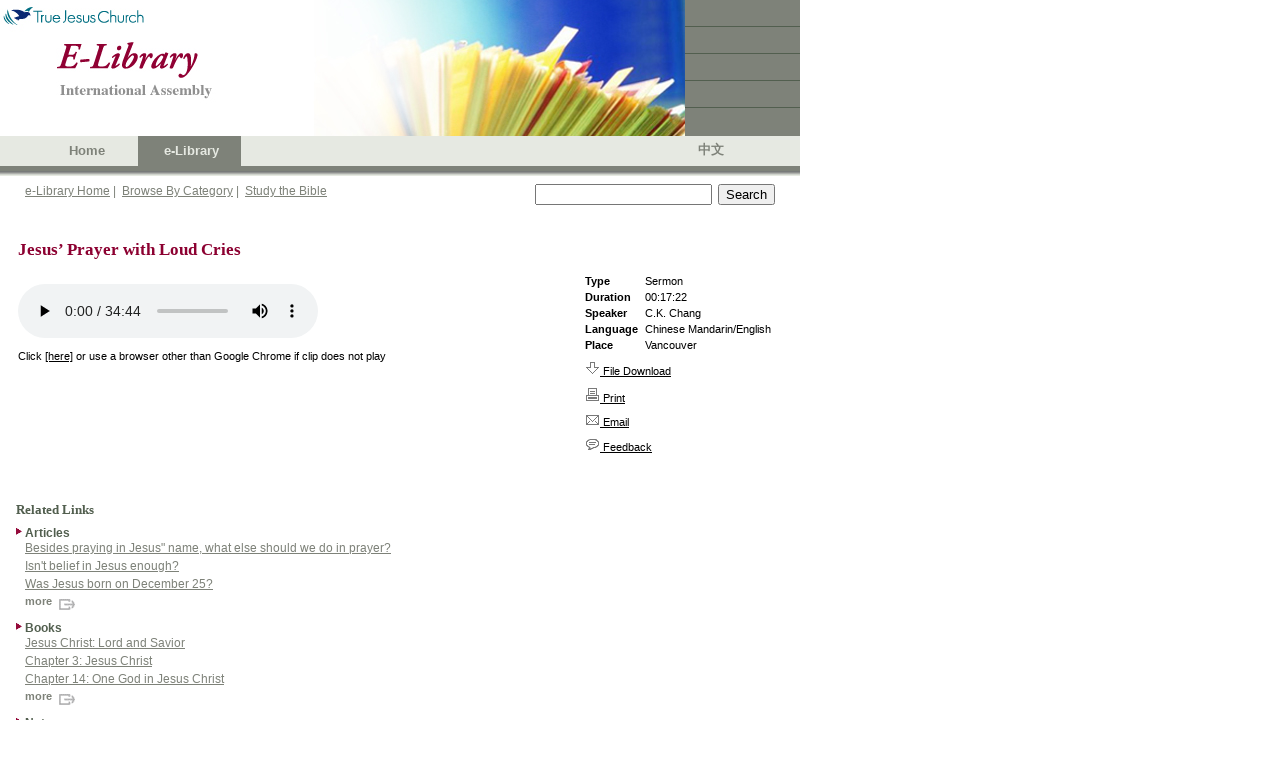

--- FILE ---
content_type: text/html; charset=utf-8
request_url: https://ia.tjc.org/elibrary/ContentDetail.aspx?ItemID=3564&langid=1
body_size: 19267
content:



<!DOCTYPE HTML PUBLIC "-//W3C//DTD HTML 4.0 Transitional//EN">
<html>
	<head><meta http-equiv="Content-Type" content="text/html; charset=utf-8" />
		<script language="JavaScript" src="../common/js/jsSearchBox.js" type="text/javascript"></script>
        
        <meta http-equiv="Pragma" content="no-cache" />
        <meta http-equiv="Expires" content="-1" />
	    <link rel="stylesheet" type="text/css" href="../common/css/xml.css" />
	    <!-- <link rel="stylesheet" type="text/css" href="../common/css/WordHTML.css" rev="stylesheet" /> -->
	    <link href="../common/css/tabs.css" type="text/css" rel="stylesheet" />
	    <link href="../common/css/srp.css" type="text/css" rel="stylesheet" />
        <link id="HtmlHeader_Link1" href="../common/css/ReferenceTagging.css" rel="stylesheet" type="text/css"></link>
	    <script type="text/javascript" language="javascript">
			searchParam = 'ctl00_SearchBox_';
			
            function ShowAndHide(sHide, sShow) 
            {
	            var oHide = document.getElementById(sHide);
	            oHide.style.display = "none";
	            var oShow = document.getElementById(sShow);
	            oShow.style.display = "";
            }


            /*
	            url - The URL of the page to open. Example: "http://scriptasylum.com".
	            wn - new window name 
	            w - The width of the window in pixels.
	            h - The height of the window in pixels (doesn't include menubars).
	            tb - Toolbar visible? 1 = yes, 0 = no.
	            stb - Status bar visible? 1 = yes, 0 = no.
	            L - Linkbar visible? 1 = yes, 0 = no.
	            mb - Menubar visible? 1 = yes, 0 = no.
	            sb - Scrollbars visible? 1 = yes, 0 = no.
	            rs - Resizable window? 1 = yes, 0 = no.
	            x - The horizontal position of the window from the left of the screen.
	            y - The vertical position of the window from the top of the screen.
            */
            // openWindow('http://www.weatheroffice.com/scripts/citygen.pl?city=cp-5&client=seymour_e&cmap=cp','My Window',600,600,0,0,0,0,1,1,0,0);
            function openWindow(url,wn,w,h,tb,stb,l,mb,sb,rs,x,y){
	            var t=(document.layers)? ',screenX='+x+',screenY='+y: ',left='+x+',top='+y; //a little cross-browser code for window positioning
	            tb=(tb)?'yes':'no'; stb=(stb)?'yes':'no'; l=(l)?'yes':'no'; mb=(mb)?'yes':'no'; sb=(sb)?'yes':'no'; rs=(rs)?'yes':'no';
	            if (wn=='') {wn='newWin'+new Date().getTime();}
	            var x=window.open(url,wn, 'scrollbars='+sb+',width='+w+',height='+h+',toolbar='+tb+',status='+stb+',menubar='+mb+',links='+l+',resizable='+rs+t);
	            x.focus();
	        }
	        function filedownloadConfirm(url, msg) {
	            if (confirm(msg))
	            { window.location.href = url; return true; }
	            else
	            { return false; }
	        }
    </script>
    
        <script type="text/javascript">

          var _gaq = _gaq || [];
          _gaq.push(['_setAccount', 'UA-25748693-1']);
          _gaq.push(['_setDomainName', '.']);
          _gaq.push(['_trackPageview']);

          (function() {
            var ga = document.createElement('script'); ga.type = 'text/javascript'; ga.async = true;
            ga.src = ('https:' == document.location.protocol ? 'https://ssl' : 'http://www') + '.google-analytics.com/ga.js';
            var s = document.getElementsByTagName('script')[0]; s.parentNode.insertBefore(ga, s);
          })();

        </script>
	<link rel="stylesheet" type="text/css" href="../common/css/GoogleDocHTML.css"></link><title>
	TJC eLibrary Item
</title></head>
	<body>
		<!-- Header -->
		<link id="CSSLink1_lnkPart" rel="stylesheet" type="text/css" href="https://ia.tjc.org/common/css/participation.css"></link>

        
<!--TRUE JESUS CHURCH LOGO AND BANNER-->
<table class="ms-main" id="table5334" cellspacing="0" cellpadding="0" width="800" border="0">
	<tr>
		<td valign="top" nowrap="nowrap" width="685"><img src="../images/en/BannerPhotoHome.jpg" id="Header1_imgBanner" height="136" width="685" border="0" /></td>
		<td nowrap="nowrap" width="115">
			<table id="table5335" height="136" cellspacing="0" cellpadding="0" width="115" bgcolor="#7e8279"
				border="0">
				<tr>
					<td class="tjc-rightnav" style="HEIGHT: 26px" valign="top" height="26">
					</td>
				</tr>
				<tr>
					<td width="100%" bgcolor="#525f4f" height="1"></td>
				</tr>
				<tr>
					<td class="tjc-rightnav" valign="top" height="26">
					</td>
				</tr>
				<tr>
					<td width="100%" bgcolor="#525f4f" height="1"></td>
				</tr>
				<tr>
					<td class="tjc-rightnav" valign="top" height="26">
					</td>
				</tr>
				<tr>
					<td width="100%" bgcolor="#525f4f" height="1"></td>
				</tr>
				<tr>
					<td class="tjc-rightnav" valign="top" height="26">
					</td>
				</tr>
				<tr>
					<td width="100%" bgcolor="#525f4f" height="1"></td>
				</tr>
				<tr>
					<td class="tjc-rightnav" valign="top">
					</td>
				</tr>
			</table>
		</td>
	</tr>
</table>
<!--END OF TRUE JESUS CHURCH LOGO AND BANNER-->
<!-- Navigation -->
<table id="Header1_tblNav" cellspacing="0" cellpadding="0" style="background-color:#E6E9E2;border-width:0px;height:30px;width:800px;border-collapse:collapse;">
	<tr>
		<td valign="middle" style="width:45px;"></td><td class="tjc-ia-banner" valign="middle" style="width:45px;"><a id="Header1_lnkHome" href="https://tjc.org" target="_blank">Home</a></td><td class="tjc-ia-banner-highlight" align="center" valign="middle" style="width:45px;">
			&nbsp;&nbsp;<nobr><a id="Header1_lnkElib" href="https://ia.tjc.org/elibrary/Landing.aspx?langid=1">e-Library</a></nobr>&nbsp;
		</td><td class="tjc-ia-banner" valign="middle" style="width:45px;">
			&nbsp;&nbsp;<nobr></nobr>&nbsp;
		</td><td style="width:250px;">&nbsp;</td><td class="tjc-ia-banner" valign="middle" style="width:45px;"><a href="Landing.aspx?langid=2" id="Header1_lnkChgLang">中文</a></td><td style="width:20px;">&nbsp;</td>
	</tr>
</table>
<!-- End of Navigation -->
<table height="10" cellspacing="0" cellpadding="0" width="800" bgcolor="#7e8279" border="0">
	<tr>
		<td bgcolor="#7e8279" height="5"></td>
	</tr>
	<tr>
		<td><img id="Header1_imgNavShadow" src="../images/NavShadow.gif" style="height:5px;width:800px;" /></td>
	</tr>
</table>

        
<table id="Table1" cellspacing="0" cellpadding="0" width="800" border="0">
	<tr valign="top" style="height:30px">
		<td width="25"></td>
		<td class="tjc-abstract" valign="middle" width="510">
			<a href="Landing.aspx?langid=1" id="SearchBox_lnkElibHome" class="tjc-abstract">e-Library Home</a>&nbsp;|&nbsp;
			<a href="BrowseCategory.aspx?langid=1" id="SearchBox_lnkCat" class="tjc-abstract">Browse By Category</a>&nbsp;|&nbsp; 
			<a href="SBBible.aspx?langid=1" id="SearchBox_lnkSB" class="tjc-abstract">Study the Bible</a>
			<!--
			&nbsp;|&nbsp; 
			<a href="BibleLookup.aspx?langid=1" id="SearchBox_lnkBible" class="tjc-abstract">Read the Bible</a>
				-->
		</td>
		<td width="250">
			<input name="ctl00$SearchBox$txtSearch" type="text" id="SearchBox_txtSearch" class="txtSearch" onkeydown="return SearchBoxEnterKey(event, false)" />&nbsp; 
			<input name="ctl00$SearchBox$btnSearch" type="button" id="SearchBox_btnSearch" class="btnSearch" onclick="javascript:SearchButton();" value="Search" />
			<input name="ctl00$SearchBox$hdnLangID" type="hidden" id="SearchBox_hdnLangID" class="hdnLangID" value="1" />
		</td>
		<td>&nbsp;</td>
	</tr>
</table>



		<table style="height:400px" cellspacing="0" cellpadding="0" width="800" border="0">
			<tr>
				<td valign="top">
				    <!--------- Content  ------------------->
                    
        <form method="post" action="./ContentDetail.aspx?ItemID=3564&amp;langid=1" id="Form1">
<div class="aspNetHidden">
<input type="hidden" name="__VIEWSTATE" id="__VIEWSTATE" value="/wEPDwUKMTY2MTk4OTc1MmRkUqw/IVOykKWw+tNIY89ykbcVzcapTA4IkhEYaj8AQms=" />
</div>

<div class="aspNetHidden">

	<input type="hidden" name="__VIEWSTATEGENERATOR" id="__VIEWSTATEGENERATOR" value="4C5D7314" />
	<input type="hidden" name="__EVENTVALIDATION" id="__EVENTVALIDATION" value="/wEdAAQSebv7TGKqND2YEQPm1baRMj5Z09qsuPEt1yb/YDBSgpmDhB1QuDDYoQ7ptxr5hqIhUF5cR2RX8+bGgqSwezgGrdr/jO/zZvsl75FUGjBA3xinA5baBeGUZ0RgMc0epkI=" />
</div>
			<table cellpadding="0" cellspacing="15" border="0" width="800">
				<tr>
					<td>
						<!-- Content -->
						<div id="ContentCenter_divContent">
<table width=100%><tr>
<td class="tjc-mainheader" vAlign="top">Jesus’ Prayer with Loud Cries</td>
</tr><tr> 
<td height="4">
</td></tr></table>

<table width=100%>
<tr valign="top">
<td>
<br>
<LINK href="https://ia.tjc.org/common/css/Xml.css" type="text/css" rel="stylesheet"/>
<audio controls><source src="https://tjc-global-sites-or.s3-us-west-2.amazonaws.com/elibrary/media/Misc01/ChangKC/ChangKC_JesusPrayerWithLoudCries.mp3" type="audio/mpeg">
Your browser does not support the audio element.
</audio>
<br><br>Click <a href="https://tjc-global-sites-or.s3-us-west-2.amazonaws.com/elibrary/media/Misc01/ChangKC/ChangKC_JesusPrayerWithLoudCries.mp3"><span class="italictext">[here]</span></a> or use a browser other than Google Chrome if clip does not play<br><br>
<span class="tjc-abstract"></span></td>

<td width=200 valign=top><table width=100%>
<tr valign=top>
<td>
<b>Type</b>
</td>
<td>
Sermon
</td>
</tr>
<tr valign=top>
<td>
<b>Duration</b>
</td>
<td>
00:17:22
</td>
</tr>
<tr valign=top>
<td>
<b>Speaker</b>
</td>
<td>
C.K. Chang
</td>
</tr>
<tr valign=top>
<td>
<b>Language</b>
</td>
<td>
Chinese Mandarin/English
</td>
</tr>
<tr valign=top>
<td>
<b>Place</b>
</td>
<td>
Vancouver
</td>
</tr><tr>
<td colspan=2  height="4">
</td>
</tr>
<tr>
<td colspan=2>
<a href="https://ia.tjc.org/common/aspx/FileDownload.aspx?file=https%3a%2f%2ftjc-global-sites-or.s3-us-west-2.amazonaws.com%2felibrary%2fmedia%2fMisc01%2fChangKC%2fChangKC_JesusPrayerWithLoudCries.mp3" download><img src="https://ia.tjc.org//images/icon_download.gif" border="0" /> File Download</a>
</td>
</tr><tr>
<td colspan=2  height="4">
</td>
</tr>
<tr>
<td colspan=2>
<a href="javascript:void(0)" onclick="window.open('ContentDetailPrint.aspx?ItemID=3564&langid=1','contact','height=600,width=900,scrollbars=yes')"><img src="../images/icon_print.gif" border="0"> Print</a>
</td>
</tr><tr>
<td colspan=2  height="4">
</td>
</tr>
<tr>
<td colspan=2>
<a href="../common/aspx/refer.aspx?ItemID=3564&langid=1"><img src="../images/icon_email.gif" border="0"> Email</a>
</td>
</tr><tr>
<td colspan=2  height="4">
</td>
</tr>
<tr>
<td colspan=2>
<a href="../common/aspx/feedback.aspx?ItemID=3564&langid=1"><img src="../images/icon_feedback.gif" border="0"> Feedback</a>
</td>
</tr>
</table>
</td>
</tr></table></div>
                        
						<!-- end of Content -->
					</td>
				</tr>
				<tr>
					<td height="4">
					</td>
				</tr>
				<tr>
					<td>
						<!-- Related Publications -->
						<div id="ContentCenter_divRelatedLinks">
<a name="relatedlinks"></a>
<table cellSpacing="0" cellPadding="1" width=100%>

<tr><td colspan=2 class="tjc-rightgrayheading">Related Links</td></tr>
<tr><td colspan=2 height="6px"></td></tr>
<tr>
<td style="PADDING-TOP: 0px" vAlign="center" align="right" width="12px">
<img height="11" src="https://ia.tjc.org/images/redtriangle.gif" width="7" border="0">
</td>
<td class="tjc-articletitle" style="PADDING-BOTTOM: 0px" vAlign="center">
Articles
</td>
</tr>
<tr>
<td style="PADDING-TOP: 0px" vAlign="top" width="12px">
&nbsp;</td>
<td class="tjc-abstract" style="PADDING-BOTTOM: 3px" width="100%">
<a class="tjc-abstract" href="ContentDetail.aspx?ItemID=98&langid=1">Besides praying in Jesus" name, what else should we do in prayer?</a>
</td>
</tr>
<tr>
<td style="PADDING-TOP: 0px" vAlign="top" width="12px">
&nbsp;</td>
<td class="tjc-abstract" style="PADDING-BOTTOM: 3px" width="100%">
<a class="tjc-abstract" href="ContentDetail.aspx?ItemID=213&langid=1">Isn't belief in Jesus enough?</a>
</td>
</tr>
<tr>
<td style="PADDING-TOP: 0px" vAlign="top" width="12px">
&nbsp;</td>
<td class="tjc-abstract" style="PADDING-BOTTOM: 3px" width="100%">
<a class="tjc-abstract" href="ContentDetail.aspx?ItemID=34&langid=1">Was Jesus born on December 25?</a>
</td>
</tr>
<tr>
<td style="PADDING-TOP: 0px" vAlign="top" width="12px">
&nbsp;</td>
<td class="tjc-abstract" style="PADDING-BOTTOM: 3px" width="100%">
<a class="tjc-more" href="SearchResult.aspx?itemid=3564&srtid=2&langid=1">
more
<img height="18" src="https://ia.tjc.org/images/SeeMore.gif" width="24" align="middle" border="0"></a>
</td>
</tr>
<tr><td colspan=2 height="3px"></td></tr>
<tr>
<td style="PADDING-TOP: 0px" vAlign="center" align="right" width="12px">
<img height="11" src="https://ia.tjc.org/images/redtriangle.gif" width="7" border="0">
</td>
<td class="tjc-articletitle" style="PADDING-BOTTOM: 0px" vAlign="center">
Books
</td>
</tr>
<tr>
<td style="PADDING-TOP: 0px" vAlign="top" width="12px">
&nbsp;</td>
<td class="tjc-abstract" style="PADDING-BOTTOM: 3px" width="100%">
<a class="tjc-abstract" href="ContentDetail.aspx?ItemID=845&langid=1">Jesus Christ: Lord and Savior</a>
</td>
</tr>
<tr>
<td style="PADDING-TOP: 0px" vAlign="top" width="12px">
&nbsp;</td>
<td class="tjc-abstract" style="PADDING-BOTTOM: 3px" width="100%">
<a class="tjc-abstract" href="ContentDetail.aspx?ItemID=1002&langid=1">Chapter 3: Jesus Christ</a>
</td>
</tr>
<tr>
<td style="PADDING-TOP: 0px" vAlign="top" width="12px">
&nbsp;</td>
<td class="tjc-abstract" style="PADDING-BOTTOM: 3px" width="100%">
<a class="tjc-abstract" href="ContentDetail.aspx?ItemID=1013&langid=1">Chapter 14: One God in Jesus Christ</a>
</td>
</tr>
<tr>
<td style="PADDING-TOP: 0px" vAlign="top" width="12px">
&nbsp;</td>
<td class="tjc-abstract" style="PADDING-BOTTOM: 3px" width="100%">
<a class="tjc-more" href="SearchResult.aspx?itemid=3564&srtid=3&langid=1">
more
<img height="18" src="https://ia.tjc.org/images/SeeMore.gif" width="24" align="middle" border="0"></a>
</td>
</tr>
<tr><td colspan=2 height="3px"></td></tr>
<tr>
<td style="PADDING-TOP: 0px" vAlign="center" align="right" width="12px">
<img height="11" src="https://ia.tjc.org/images/redtriangle.gif" width="7" border="0">
</td>
<td class="tjc-articletitle" style="PADDING-BOTTOM: 0px" vAlign="center">
Notes
</td>
</tr>
<tr>
<td style="PADDING-TOP: 0px" vAlign="top" width="12px">
&nbsp;</td>
<td class="tjc-abstract" style="PADDING-BOTTOM: 3px" width="100%">
<a class="tjc-abstract" href="ContentDetail.aspx?ItemID=742&langid=1">The Life of our Lord Jesus</a>
</td>
</tr>
<tr>
<td style="PADDING-TOP: 0px" vAlign="top" width="12px">
&nbsp;</td>
<td class="tjc-abstract" style="PADDING-BOTTOM: 3px" width="100%">
<a class="tjc-abstract" href="ContentDetail.aspx?ItemID=709&langid=1">Jesus and His Teachings</a>
</td>
</tr>
<tr>
<td style="PADDING-TOP: 0px" vAlign="top" width="12px">
&nbsp;</td>
<td class="tjc-abstract" style="PADDING-BOTTOM: 3px" width="100%">
<a class="tjc-abstract" href="ContentDetail.aspx?ItemID=731&langid=1">The Life and the Teachings of Jesus</a>
</td>
</tr>
<tr>
<td style="PADDING-TOP: 0px" vAlign="top" width="12px">
&nbsp;</td>
<td class="tjc-abstract" style="PADDING-BOTTOM: 3px" width="100%">
<a class="tjc-more" href="SearchResult.aspx?itemid=3564&srtid=5&langid=1">
more
<img height="18" src="https://ia.tjc.org/images/SeeMore.gif" width="24" align="middle" border="0"></a>
</td>
</tr>
<tr><td colspan=2 height="3px"></td></tr>
<tr>
<td style="PADDING-TOP: 0px" vAlign="center" align="right" width="12px">
<img height="11" src="https://ia.tjc.org/images/redtriangle.gif" width="7" border="0">
</td>
<td class="tjc-articletitle" style="PADDING-BOTTOM: 0px" vAlign="center">
Media
</td>
</tr>
<tr>
<td style="PADDING-TOP: 0px" vAlign="top" width="12px">
&nbsp;</td>
<td class="tjc-abstract" style="PADDING-BOTTOM: 3px" width="100%">
<a class="tjc-abstract" href="ContentDetail.aspx?ItemID=4489&langid=1">Knowing the True Jesus Church</a>
</td>
</tr>
<tr>
<td style="PADDING-TOP: 0px" vAlign="top" width="12px">
&nbsp;</td>
<td class="tjc-abstract" style="PADDING-BOTTOM: 3px" width="100%">
<a class="tjc-abstract" href="ContentDetail.aspx?ItemID=4265&langid=1">The Divinity of the Lord Jesus</a>
</td>
</tr>
<tr>
<td style="PADDING-TOP: 0px" vAlign="top" width="12px">
&nbsp;</td>
<td class="tjc-abstract" style="PADDING-BOTTOM: 3px" width="100%">
<a class="tjc-abstract" href="ContentDetail.aspx?ItemID=4484&langid=1">Jesus, The Savior of the World</a>
</td>
</tr>
<tr>
<td style="PADDING-TOP: 0px" vAlign="top" width="12px">
&nbsp;</td>
<td class="tjc-abstract" style="PADDING-BOTTOM: 3px" width="100%">
<a class="tjc-more" href="SearchResult.aspx?itemid=3564&srtid=4&langid=1">
more
<img height="18" src="https://ia.tjc.org/images/SeeMore.gif" width="24" align="middle" border="0"></a>
</td>
</tr>
<tr><td colspan=2 height="3px"></td></tr>
<tr><td colspan=2 height="9px"></td></tr>
</table></div>
						<!-- End of Related Publications -->
					</td>
				</tr>
			</table>
    
            <!-- RefTagger from Logos. Visit http://www.logos.com/reftagger. This code should appear directly before the </body> tag. -->
            <script src="https://bible.logos.com/jsapi/referencetagging.js" type="text/javascript"></script>
            <script type="text/javascript">
                Logos.ReferenceTagging.lbsBibleVersion = "NKJV";
                Logos.ReferenceTagging.lbsLinksOpenNewWindow = true;
                Logos.ReferenceTagging.lbsLogosLinkIcon = "dark";
                Logos.ReferenceTagging.lbsNoSearchTagNames = ["h2", "h3", "h3"];
                Logos.ReferenceTagging.lbsTargetSite = "biblia";
                Logos.ReferenceTagging.tag();
            </script>
		</form>
    
				    <!--------- End of Content  ------------------->
				</td>
			</tr>
		</table>
		<!--  Footer -->
		
<table cellpadding="0" cellspacing="0" border="0" width="800" id="Table1">
	<tr>
		<td width="100%" height="28" align="center" valign="middle" bgcolor="#7e8279" class="tjc-footer">
			<span id="Footer1_spnCopyright">Copyright</span> ©
			<script type="text/javascript" language="Javascript"> document.write(new Date().getFullYear()); </script>
			&nbsp;<span id="Footer1_spnTJC">True Jesus Church</span> | <span id="Footer1_spnRev">All rights reserved |</span>
			<a class="tjc-footerlink" href="http://tjc.org/terms-conditions/"><span id="Footer1_spnTerms">Terms &amp; Conditions</span></a>
		</td>
	</tr>
</table>

		
<script type="text/javascript">

    var _gaq = _gaq || [];
    _gaq.push(['_setAccount', 'UA-25748693-1']);
    _gaq.push(['_setDomainName', '.']);
    _gaq.push(['_trackPageview']);

    (function() {
        var ga = document.createElement('script'); ga.type = 'text/javascript'; ga.async = true;
        ga.src = ('https:' == document.location.protocol ? 'https://ssl' : 'http://www') + '.google-analytics.com/ga.js';
        var s = document.getElementsByTagName('script')[0]; s.parentNode.insertBefore(ga, s);
    })();

</script>
	</body>
</html>



--- FILE ---
content_type: text/css
request_url: https://ia.tjc.org/common/css/ReferenceTagging.css
body_size: 1714
content:
.lbsTooltip
{
	background:#fff;
	border: 1px solid gray;
	z-index: 99;
	text-align: left;
	text-indent: 0;
	letter-spacing: normal;
	height: auto !important;
    min-height: 180px !important;
    max-height: 400px;
}
.lbsContainer
{
	height: auto !important;
    min-height: 180px !important;
    max-height: 400px;
}

.lbsTooltip div
{
	text-align: left;
}

.lbsTooltipHeader
{
	background:#0383a6;
	color: black;
	font-weight:bold;
	font-size:15px;
	line-height: 18px;
	font-family:Arial,Helvetica,serif;
	margin: 0;
	padding:8px;
	position:relative;
	border: 0;
}

.lbsTooltipBody 
{
	padding: 8px 8px 0 8px;
	margin:0;
	position:relative;
	z-index: 2;
	border: 0;
	line-height:16px;
}

.lbsTooltipBody p, .lbsTooltipBody span
{
	display: inline;
	color: black;
	font-family:Arial,Helvetica,serif;
	font-size: 14px;
	line-height:16px;
}

.lbsTooltipFooter
{
	font-size:11px;
	font-family:Helvetica,Arial,serif;
	bottom:4px;
	margin-top: 4px;
	position:absolute;
	text-align:right;
	border: 0;
	letter-spacing: normal;
}

.lbsTooltipFooter a:link, .lbsTooltipFooter a:visited 
{
	text-decoration:none; 
	color:Black;
	font-weight: normal;
	font-size:11px;
	font-family:Helvetica,Arial,serif;
}

.lbsTooltipFooter a:hover 
{
	text-decoration:none; 
	color:rgb(112,148,62) !important;
	font-weight: normal;
	font-size:11px;
	font-family:Helvetica,Arial,serif;
}


.lbsTooltipFooter div:last-child a 
{
   pointer-events: none;
   cursor: default;
}


.lbsTooltipFooter div
{
	text-align:right;
}


.lbsTooltipBody .ch-ref, .lbsTooltipBody .verse-ref
{
	font-size: 85%;
	top: -1px;
	position: relative;
}

.lbsTooltipBody .ch-ref
{
	font-weight: bold;
}

.lbsTooltipBody .verse-ref
{
	color: dimgray;
}

.lbsTooltip, .lbsTooltipBody span, .lbsTooltip a, .lbsTooltipBody p
{
	margin: 0;
	padding: 0;
	letter-spacing: normal;
}

.lbsLibronix img
{
	float: none !important;
}

a {text-decoration:none; color:Black;}
a:hover {color:rgb(112,148,62) !important;}
